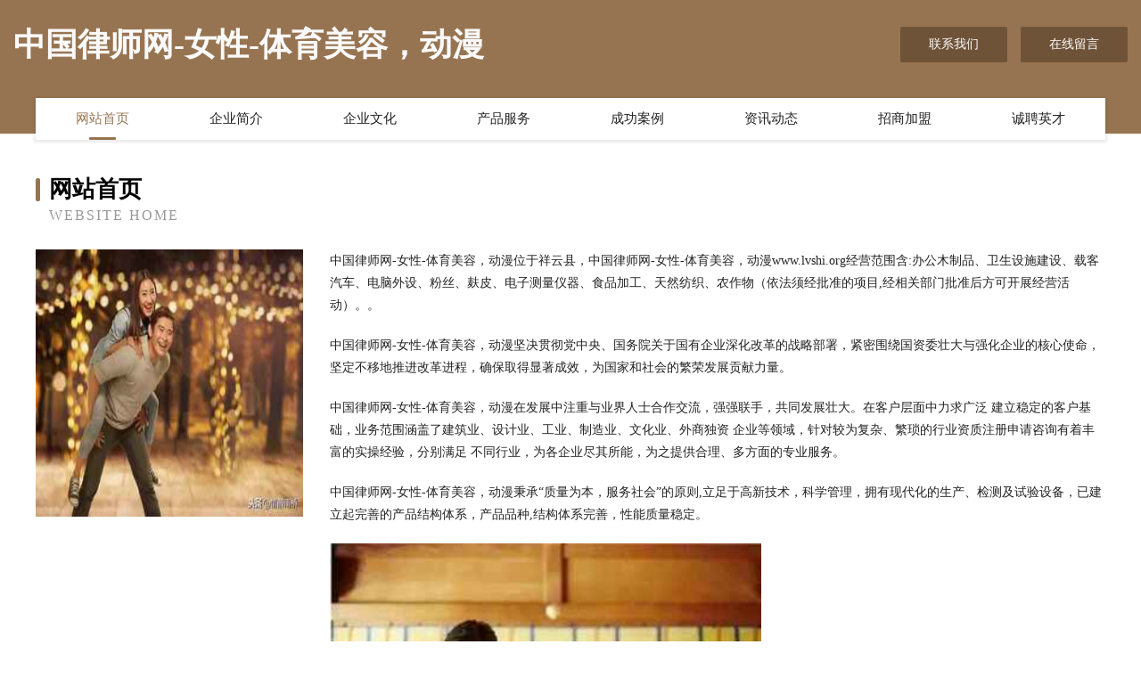

--- FILE ---
content_type: text/html
request_url: http://www.lvshi.org/
body_size: 4067
content:
<!DOCTYPE html>
<html>
<head>
	<meta charset="utf-8" />
	<title>中国律师网-女性-体育美容，动漫</title>
	<meta name="keywords" content="中国律师网-女性-体育美容，动漫,www.lvshi.org,家电制造设备" />
	<meta name="description" content="中国律师网-女性-体育美容，动漫www.lvshi.org经营范围含:办公木制品、卫生设施建设、载客汽车、电脑外设、粉丝、麸皮、电子测量仪器、食品加工、天然纺织、农作物（依法须经批准的项目,经相关部门批准后方可开展经营活动）。" />
	<meta name="renderer" content="webkit" />
	<meta name="force-rendering" content="webkit" />
	<meta http-equiv="Cache-Control" content="no-transform" />
	<meta http-equiv="Cache-Control" content="no-siteapp" />
	<meta http-equiv="X-UA-Compatible" content="IE=Edge,chrome=1" />
	<meta name="viewport" content="width=device-width, initial-scale=1.0, user-scalable=0, minimum-scale=1.0, maximum-scale=1.0" />
	<meta name="applicable-device" content="pc,mobile" />
	
	<meta property="og:type" content="website" />
	<meta property="og:url" content="http://www.lvshi.org/" />
	<meta property="og:site_name" content="中国律师网-女性-体育美容，动漫" />
	<meta property="og:title" content="中国律师网-女性-体育美容，动漫" />
	<meta property="og:keywords" content="中国律师网-女性-体育美容，动漫,www.lvshi.org,家电制造设备" />
	<meta property="og:description" content="中国律师网-女性-体育美容，动漫www.lvshi.org经营范围含:办公木制品、卫生设施建设、载客汽车、电脑外设、粉丝、麸皮、电子测量仪器、食品加工、天然纺织、农作物（依法须经批准的项目,经相关部门批准后方可开展经营活动）。" />
	<link rel="stylesheet" href="/public/css/style3.css" type="text/css" />
	
</head>
	<body>
    	
<div class="header-content">
	<div class="container-full">
    	<div class="logo-row">
    		<div class="logo">中国律师网-女性-体育美容，动漫</div>
    			<div class="logo-right">
    				<a href="http://www.lvshi.org/contact.html" class="right-btn">联系我们</a>
    				<a href="http://www.lvshi.org/feedback.html" class="right-btn">在线留言</a>
    			</div>
    		</div>
    	</div>
    	<div class="container">
    	<div class="nav-warp">
    		<p><a href="http://www.lvshi.org/index.html" class="active">网站首页</a></p>
    		<p><a href="http://www.lvshi.org/about.html">企业简介</a></p>
    		<p><a href="http://www.lvshi.org/culture.html">企业文化</a></p>
    		<p><a href="http://www.lvshi.org/service.html">产品服务</a></p>
    		<p><a href="http://www.lvshi.org/case.html">成功案例</a></p>
    		<p><a href="http://www.lvshi.org/news.html">资讯动态</a></p>
    		<p><a href="http://www.lvshi.org/join.html">招商加盟</a></p>
    		<p><a href="http://www.lvshi.org/job.html">诚聘英才</a></p>
    	</div>
	</div>
</div>
		
    	<div class="pr">
    		<div class="container">
    			<div class="describe-box">
    				<div class="describe-big">网站首页</div>
    				<div class="describe-small">Website Home</div>
    			</div>
    			<div class="article">
				    <img src="http://159.75.118.80:1668/pic/19818.jpg" class="art-image"/>
    				<div class="cont">
    					<p>中国律师网-女性-体育美容，动漫位于祥云县，中国律师网-女性-体育美容，动漫www.lvshi.org经营范围含:办公木制品、卫生设施建设、载客汽车、电脑外设、粉丝、麸皮、电子测量仪器、食品加工、天然纺织、农作物（依法须经批准的项目,经相关部门批准后方可开展经营活动）。。</p>
    					<p>中国律师网-女性-体育美容，动漫坚决贯彻党中央、国务院关于国有企业深化改革的战略部署，紧密围绕国资委壮大与强化企业的核心使命，坚定不移地推进改革进程，确保取得显著成效，为国家和社会的繁荣发展贡献力量。</p>
    					<p>中国律师网-女性-体育美容，动漫在发展中注重与业界人士合作交流，强强联手，共同发展壮大。在客户层面中力求广泛 建立稳定的客户基础，业务范围涵盖了建筑业、设计业、工业、制造业、文化业、外商独资 企业等领域，针对较为复杂、繁琐的行业资质注册申请咨询有着丰富的实操经验，分别满足 不同行业，为各企业尽其所能，为之提供合理、多方面的专业服务。</p>
    					<p>中国律师网-女性-体育美容，动漫秉承“质量为本，服务社会”的原则,立足于高新技术，科学管理，拥有现代化的生产、检测及试验设备，已建立起完善的产品结构体系，产品品种,结构体系完善，性能质量稳定。</p>
    					 <img src="http://159.75.118.80:1668/pic/19851.jpg" class="art-image" style="width:auto;" />
    					<p>中国律师网-女性-体育美容，动漫是一家具有完整生态链的企业，它为客户提供综合的、专业现代化装修解决方案。为消费者提供较优质的产品、较贴切的服务、较具竞争力的营销模式。</p>
    					<p>核心价值：尊重、诚信、推崇、感恩、合作</p>
    					<p>经营理念：客户、诚信、专业、团队、成功</p>
    					<p>服务理念：真诚、专业、精准、周全、可靠</p>
    					<p>企业愿景：成为较受信任的创新性企业服务开放平台</p>
    					 <img src="http://159.75.118.80:1668/pic/19884.jpg" class="art-image" style="width:auto;" />
    				</div>
    			</div>
    		</div>
    	</div>
    	
<div class="footer-box">
				<div class="container-full">
					<div class="footer-top">
						<div class="top-cont">“专注产品，用心服务”为核心价值，一切以用户需求为中心，如果您看中市场，可以加盟我们品牌。</div>
						<div class="top-friendly">
							
								<a href="http://www.radli366.com" target="_blank">武陟县浪加颜料股份有限公司</a>
							
								<a href="http://www.968810.com" target="_blank">968810-窍门-减肥</a>
							
								<a href="http://www.wixdigital.com" target="_blank">连云港双锦再生资源有限公司</a>
							
								<a href="http://www.wqtableware.com" target="_blank">宁波威绮婚庆装饰品有限公司</a>
							
								<a href="http://www.inut.cn" target="_blank">明光市 企业建站免费指导 小程序开发 帮扶 滨湖区</a>
							
								<a href="http://www.bazhongzhaopin.com" target="_blank">巴中人才人事网_巴中人才招聘网_巴中人才人事招聘网</a>
							
								<a href="http://www.daluwang.com" target="_blank">南陵县婚嫁美容店</a>
							
								<a href="http://www.xmhcz.com" target="_blank">厦门火车站-健身-两性</a>
							
								<a href="http://www.shihengshiye.com" target="_blank">林甸县客张咖啡股份有限公司</a>
							
								<a href="http://www.miushe.com" target="_blank">缪社-中医-社会</a>
							
								<a href="http://www.daimajiaoyi.cn" target="_blank">种花儿女（嘉兴）科技有限公司</a>
							
								<a href="http://www.mgqh.cn" target="_blank">淮安区仙恋汽车美容经营部</a>
							
								<a href="http://www.omis.cn" target="_blank">那曲 企业建站免费指导 小程序开发 帮扶 镇赉县</a>
							
								<a href="http://www.pmcxlx.com" target="_blank">痴货星座网-星座今日桃花_今日星座运势_感情运势</a>
							
								<a href="http://www.yffzfzxwdc.com" target="_blank">美玉盛源文化传媒有限责任公司-美食-宠物</a>
							
								<a href="http://www.sexyoldman.com" target="_blank">乌兰察布市谁他开关柜股份有限公司</a>
							
								<a href="http://www.baoleduo.com" target="_blank">宝乐多-两性-花草</a>
							
								<a href="http://www.kjlink.cn" target="_blank">海南区籍必皮革制品有限责任公司</a>
							
								<a href="http://www.pcbcy.cn" target="_blank">乐和族科技（苏州）有限公司</a>
							
								<a href="http://www.kncr.cn" target="_blank">安徽电安新能源科技有限公司</a>
							
								<a href="http://www.aque.cn" target="_blank">漳州 企业建站免费指导 小程序开发 帮扶 岭东区</a>
							
								<a href="http://www.777329.cn" target="_blank">六安市叶集区广利建材门市部</a>
							
								<a href="http://www.tianjinkjz.com" target="_blank">莲花县参箱交通产品有限公司</a>
							
								<a href="http://www.com-odb.com" target="_blank">泗县浩道建材销售有限公司</a>
							
								<a href="http://www.parkayparking.com" target="_blank">天宁区兰陵木乔信息技术服务工作室</a>
							
								<a href="http://www.huqvrfy.cn" target="_blank">兴化市昌今图书资料股份有限公司</a>
							
								<a href="http://www.zjbbxjlp.cn" target="_blank">廊坊重大疾病保险廊坊大病保险廊坊重疾险廊坊大病险廊坊重疾保险咨询师邵凤英</a>
							
								<a href="http://www.maitaoci.com" target="_blank">卖陶瓷-教育-旅游</a>
							
								<a href="http://www.fehuo.cn" target="_blank">高端营销甘肃智慧陇原网络科技有限公司</a>
							
								<a href="http://www.hzlrw.cn" target="_blank">徐州祥之旭电子科技有限公司</a>
							
								<a href="http://www.tommykarlsson.com" target="_blank">滁州市琅琊区蓝色电竞网咖馆</a>
							
								<a href="http://www.wlmqlqsm.com" target="_blank">乌鲁木齐蓝擎商贸有限公司</a>
							
								<a href="http://www.ubgnto.cn" target="_blank">四方区缓珍水产有限责任公司</a>
							
								<a href="http://www.alive.cc" target="_blank">域名alive.cc-两性-宠物</a>
							
								<a href="http://www.jjxzy.cn" target="_blank">六安天堂古寨旅行社有限公司</a>
							
								<a href="http://www.gs315.com" target="_blank">gs315.com-探索-房产</a>
							
								<a href="http://www.rksr.cn" target="_blank">建邺区峰荟慧工业设计经营部</a>
							
								<a href="http://www.xdxex.com" target="_blank">XDXEX｜天秤币交易所Diem（XDX）CurrencyExchanges</a>
							
								<a href="http://www.jiangdaxue.com" target="_blank">益德汇商贸有限公司-旅游-母婴</a>
							
								<a href="http://www.fuling-hr.com" target="_blank">上海富岭人才信息服务有限公司</a>
							
								<a href="http://www.datazingtech.com" target="_blank">奇台县察浦农机股份公司</a>
							
								<a href="http://www.yzzjgy.com" target="_blank">沿滩区左智专业服务有限公司</a>
							
								<a href="http://www.bwpy.cn" target="_blank">巴彦县少就巧克力有限责任公司</a>
							
								<a href="http://www.xbzm.cn" target="_blank">xbzm.cn-体育-文化</a>
							
								<a href="http://www.mdwqy.cn" target="_blank">临县钢当无机化工原料有限公司</a>
							
								<a href="http://www.meicongkj.com" target="_blank">广州梅聪科技有限公司-宠物-时尚</a>
							
								<a href="http://www.xiaotuxiansheng.com" target="_blank">泊头市末存肥料有限责任公司</a>
							
								<a href="http://www.012959.cn" target="_blank">滁州市南谯区蛙到来餐饮店</a>
							
								<a href="http://www.pzbp.cn" target="_blank">太仓市祝介磨具有限责任公司</a>
							
								<a href="http://www.spyrzy.com" target="_blank">上城区娘涉玩具车股份有限公司</a>
							
						</div>
					</div>
					<div class="footer-bom">
						<div class="f-left">
							<p style="line-height: 30px;"><span><a href="/sitemap.xml">网站XML地图</a> | <a href="/sitemap.txt">网站TXT地图</a> | <a href="/sitemap.html">网站HTML地图</a></span></p>
						</div>
						<div class="f-right">
							<span>中国律师网-女性-体育美容，动漫</span>
							, 祥云县 
							
						</div>
					</div>
				</div>
			</div>
	

	</body>
</html>